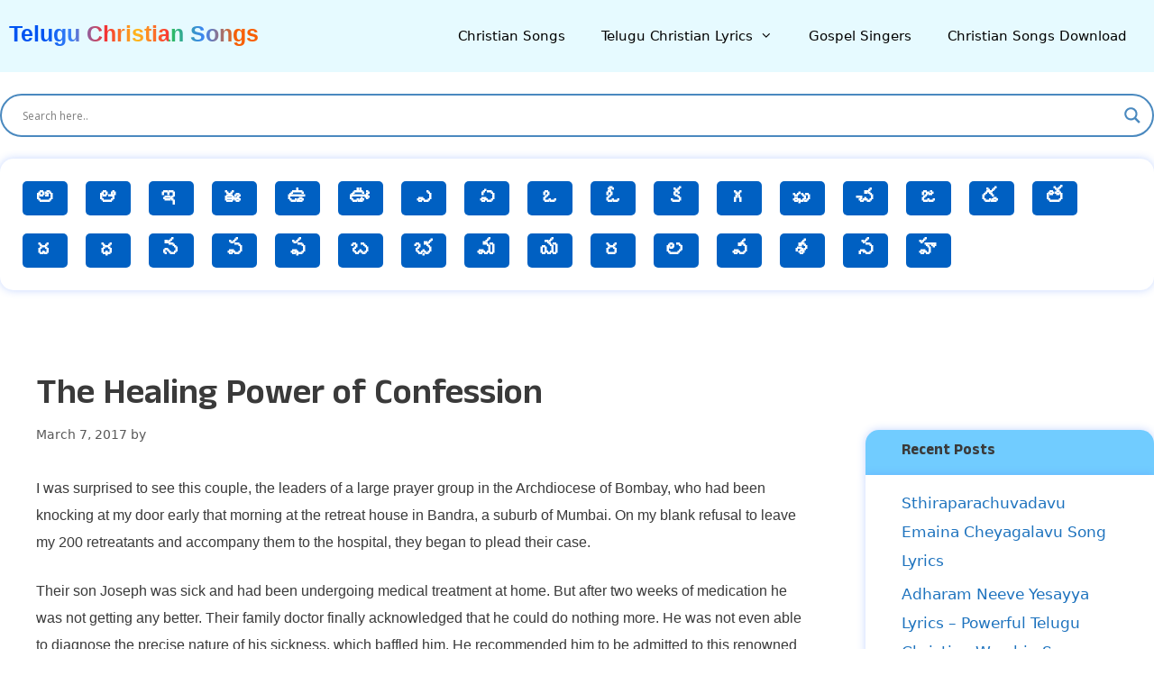

--- FILE ---
content_type: text/html; charset=UTF-8
request_url: https://www.cmportal.in/healing-power-confession/
body_size: 20138
content:
<!DOCTYPE html> 
<html lang="en-US" prefix="og: https://ogp.me/ns#">
<head><link rel="preload stylesheet" href="https://www.cmportal.in/wp-content/themes/cmportal/custom.css?32145.456.67" as="style" type="text/css"><link rel="shortcut icon" type="image/x-icon" href="/wp-content/themes/cmportal/favicon.ico"><script src="/wp-content/themes/cmportal/assets/js/jquery-3.7.1.min.js"></script><link rel="preload stylesheet" href="/wp-content/themes/cmportal/assets/css/bootstrap-4.5.2.min.css?102.202.3002" as="style" type="text/css"><meta name="google-site-verification" content="cHqqaw-5X3GaQ66HcHdrVBQgJCYmsaRV8CmPEZaWNTY" />
<meta name="google-adsense-account" content="ca-pub-6411152360257874">
	<meta charset="UTF-8">
		<style>img:is([sizes="auto" i], [sizes^="auto," i]) { contain-intrinsic-size: 3000px 1500px }</style>
	<meta name="viewport" content="width=device-width, initial-scale=1">
<!-- Search Engine Optimization by Rank Math PRO - https://rankmath.com/ -->
<title>The Healing Power Of Confession | Telugu Christian Songs</title>
<meta name="description" content="I was surprised to see this couple, the leaders of a large prayer group in the Archdiocese of Bombay, who had been knocking at my door early that morning at"/>
<meta name="robots" content="follow, index, max-snippet:-1, max-video-preview:-1, max-image-preview:large"/>
<link rel="canonical" href="https://www.cmportal.in/healing-power-confession/" />
<meta property="og:locale" content="en_US" />
<meta property="og:type" content="article" />
<meta property="og:title" content="The Healing Power Of Confession | Telugu Christian Songs" />
<meta property="og:description" content="I was surprised to see this couple, the leaders of a large prayer group in the Archdiocese of Bombay, who had been knocking at my door early that morning at" />
<meta property="og:url" content="https://www.cmportal.in/healing-power-confession/" />
<meta property="og:site_name" content="Telugu Christian Songs" />
<meta name="twitter:card" content="summary_large_image" />
<meta name="twitter:title" content="The Healing Power Of Confession | Telugu Christian Songs" />
<meta name="twitter:description" content="I was surprised to see this couple, the leaders of a large prayer group in the Archdiocese of Bombay, who had been knocking at my door early that morning at" />
<meta name="twitter:label1" content="Time to read" />
<meta name="twitter:data1" content="6 minutes" />
<!-- /Rank Math WordPress SEO plugin -->

<link rel="alternate" type="application/rss+xml" title="Telugu Christian Songs &raquo; Feed" href="https://www.cmportal.in/feed/" />
<link rel="alternate" type="application/rss+xml" title="Telugu Christian Songs &raquo; Comments Feed" href="https://www.cmportal.in/comments/feed/" />
<script>
window._wpemojiSettings = {"baseUrl":"https:\/\/s.w.org\/images\/core\/emoji\/16.0.1\/72x72\/","ext":".png","svgUrl":"https:\/\/s.w.org\/images\/core\/emoji\/16.0.1\/svg\/","svgExt":".svg","source":{"concatemoji":"https:\/\/www.cmportal.in\/wp-includes\/js\/wp-emoji-release.min.js?ver=6.8.3"}};
/*! This file is auto-generated */
!function(s,n){var o,i,e;function c(e){try{var t={supportTests:e,timestamp:(new Date).valueOf()};sessionStorage.setItem(o,JSON.stringify(t))}catch(e){}}function p(e,t,n){e.clearRect(0,0,e.canvas.width,e.canvas.height),e.fillText(t,0,0);var t=new Uint32Array(e.getImageData(0,0,e.canvas.width,e.canvas.height).data),a=(e.clearRect(0,0,e.canvas.width,e.canvas.height),e.fillText(n,0,0),new Uint32Array(e.getImageData(0,0,e.canvas.width,e.canvas.height).data));return t.every(function(e,t){return e===a[t]})}function u(e,t){e.clearRect(0,0,e.canvas.width,e.canvas.height),e.fillText(t,0,0);for(var n=e.getImageData(16,16,1,1),a=0;a<n.data.length;a++)if(0!==n.data[a])return!1;return!0}function f(e,t,n,a){switch(t){case"flag":return n(e,"\ud83c\udff3\ufe0f\u200d\u26a7\ufe0f","\ud83c\udff3\ufe0f\u200b\u26a7\ufe0f")?!1:!n(e,"\ud83c\udde8\ud83c\uddf6","\ud83c\udde8\u200b\ud83c\uddf6")&&!n(e,"\ud83c\udff4\udb40\udc67\udb40\udc62\udb40\udc65\udb40\udc6e\udb40\udc67\udb40\udc7f","\ud83c\udff4\u200b\udb40\udc67\u200b\udb40\udc62\u200b\udb40\udc65\u200b\udb40\udc6e\u200b\udb40\udc67\u200b\udb40\udc7f");case"emoji":return!a(e,"\ud83e\udedf")}return!1}function g(e,t,n,a){var r="undefined"!=typeof WorkerGlobalScope&&self instanceof WorkerGlobalScope?new OffscreenCanvas(300,150):s.createElement("canvas"),o=r.getContext("2d",{willReadFrequently:!0}),i=(o.textBaseline="top",o.font="600 32px Arial",{});return e.forEach(function(e){i[e]=t(o,e,n,a)}),i}function t(e){var t=s.createElement("script");t.src=e,t.defer=!0,s.head.appendChild(t)}"undefined"!=typeof Promise&&(o="wpEmojiSettingsSupports",i=["flag","emoji"],n.supports={everything:!0,everythingExceptFlag:!0},e=new Promise(function(e){s.addEventListener("DOMContentLoaded",e,{once:!0})}),new Promise(function(t){var n=function(){try{var e=JSON.parse(sessionStorage.getItem(o));if("object"==typeof e&&"number"==typeof e.timestamp&&(new Date).valueOf()<e.timestamp+604800&&"object"==typeof e.supportTests)return e.supportTests}catch(e){}return null}();if(!n){if("undefined"!=typeof Worker&&"undefined"!=typeof OffscreenCanvas&&"undefined"!=typeof URL&&URL.createObjectURL&&"undefined"!=typeof Blob)try{var e="postMessage("+g.toString()+"("+[JSON.stringify(i),f.toString(),p.toString(),u.toString()].join(",")+"));",a=new Blob([e],{type:"text/javascript"}),r=new Worker(URL.createObjectURL(a),{name:"wpTestEmojiSupports"});return void(r.onmessage=function(e){c(n=e.data),r.terminate(),t(n)})}catch(e){}c(n=g(i,f,p,u))}t(n)}).then(function(e){for(var t in e)n.supports[t]=e[t],n.supports.everything=n.supports.everything&&n.supports[t],"flag"!==t&&(n.supports.everythingExceptFlag=n.supports.everythingExceptFlag&&n.supports[t]);n.supports.everythingExceptFlag=n.supports.everythingExceptFlag&&!n.supports.flag,n.DOMReady=!1,n.readyCallback=function(){n.DOMReady=!0}}).then(function(){return e}).then(function(){var e;n.supports.everything||(n.readyCallback(),(e=n.source||{}).concatemoji?t(e.concatemoji):e.wpemoji&&e.twemoji&&(t(e.twemoji),t(e.wpemoji)))}))}((window,document),window._wpemojiSettings);
</script>

<style id='wp-emoji-styles-inline-css'>

	img.wp-smiley, img.emoji {
		display: inline !important;
		border: none !important;
		box-shadow: none !important;
		height: 1em !important;
		width: 1em !important;
		margin: 0 0.07em !important;
		vertical-align: -0.1em !important;
		background: none !important;
		padding: 0 !important;
	}
</style>
<link rel='stylesheet' id='wp-block-library-css' href='https://www.cmportal.in/wp-includes/css/dist/block-library/style.min.css?ver=6.8.3' media='all' />
<style id='classic-theme-styles-inline-css'>
/*! This file is auto-generated */
.wp-block-button__link{color:#fff;background-color:#32373c;border-radius:9999px;box-shadow:none;text-decoration:none;padding:calc(.667em + 2px) calc(1.333em + 2px);font-size:1.125em}.wp-block-file__button{background:#32373c;color:#fff;text-decoration:none}
</style>
<link rel='stylesheet' id='hostinger-affiliate-plugin-block-frontend-css' href='https://www.cmportal.in/wp-content/plugins/hostinger-affiliate-plugin/assets/dist/frontend.css?ver=1759557665' media='all' />
<style id='global-styles-inline-css'>
:root{--wp--preset--aspect-ratio--square: 1;--wp--preset--aspect-ratio--4-3: 4/3;--wp--preset--aspect-ratio--3-4: 3/4;--wp--preset--aspect-ratio--3-2: 3/2;--wp--preset--aspect-ratio--2-3: 2/3;--wp--preset--aspect-ratio--16-9: 16/9;--wp--preset--aspect-ratio--9-16: 9/16;--wp--preset--color--black: #000000;--wp--preset--color--cyan-bluish-gray: #abb8c3;--wp--preset--color--white: #ffffff;--wp--preset--color--pale-pink: #f78da7;--wp--preset--color--vivid-red: #cf2e2e;--wp--preset--color--luminous-vivid-orange: #ff6900;--wp--preset--color--luminous-vivid-amber: #fcb900;--wp--preset--color--light-green-cyan: #7bdcb5;--wp--preset--color--vivid-green-cyan: #00d084;--wp--preset--color--pale-cyan-blue: #8ed1fc;--wp--preset--color--vivid-cyan-blue: #0693e3;--wp--preset--color--vivid-purple: #9b51e0;--wp--preset--color--contrast: var(--contrast);--wp--preset--color--contrast-2: var(--contrast-2);--wp--preset--color--contrast-3: var(--contrast-3);--wp--preset--color--base: var(--base);--wp--preset--color--base-2: var(--base-2);--wp--preset--color--base-3: var(--base-3);--wp--preset--color--accent: var(--accent);--wp--preset--gradient--vivid-cyan-blue-to-vivid-purple: linear-gradient(135deg,rgba(6,147,227,1) 0%,rgb(155,81,224) 100%);--wp--preset--gradient--light-green-cyan-to-vivid-green-cyan: linear-gradient(135deg,rgb(122,220,180) 0%,rgb(0,208,130) 100%);--wp--preset--gradient--luminous-vivid-amber-to-luminous-vivid-orange: linear-gradient(135deg,rgba(252,185,0,1) 0%,rgba(255,105,0,1) 100%);--wp--preset--gradient--luminous-vivid-orange-to-vivid-red: linear-gradient(135deg,rgba(255,105,0,1) 0%,rgb(207,46,46) 100%);--wp--preset--gradient--very-light-gray-to-cyan-bluish-gray: linear-gradient(135deg,rgb(238,238,238) 0%,rgb(169,184,195) 100%);--wp--preset--gradient--cool-to-warm-spectrum: linear-gradient(135deg,rgb(74,234,220) 0%,rgb(151,120,209) 20%,rgb(207,42,186) 40%,rgb(238,44,130) 60%,rgb(251,105,98) 80%,rgb(254,248,76) 100%);--wp--preset--gradient--blush-light-purple: linear-gradient(135deg,rgb(255,206,236) 0%,rgb(152,150,240) 100%);--wp--preset--gradient--blush-bordeaux: linear-gradient(135deg,rgb(254,205,165) 0%,rgb(254,45,45) 50%,rgb(107,0,62) 100%);--wp--preset--gradient--luminous-dusk: linear-gradient(135deg,rgb(255,203,112) 0%,rgb(199,81,192) 50%,rgb(65,88,208) 100%);--wp--preset--gradient--pale-ocean: linear-gradient(135deg,rgb(255,245,203) 0%,rgb(182,227,212) 50%,rgb(51,167,181) 100%);--wp--preset--gradient--electric-grass: linear-gradient(135deg,rgb(202,248,128) 0%,rgb(113,206,126) 100%);--wp--preset--gradient--midnight: linear-gradient(135deg,rgb(2,3,129) 0%,rgb(40,116,252) 100%);--wp--preset--font-size--small: 13px;--wp--preset--font-size--medium: 20px;--wp--preset--font-size--large: 36px;--wp--preset--font-size--x-large: 42px;--wp--preset--spacing--20: 0.44rem;--wp--preset--spacing--30: 0.67rem;--wp--preset--spacing--40: 1rem;--wp--preset--spacing--50: 1.5rem;--wp--preset--spacing--60: 2.25rem;--wp--preset--spacing--70: 3.38rem;--wp--preset--spacing--80: 5.06rem;--wp--preset--shadow--natural: 6px 6px 9px rgba(0, 0, 0, 0.2);--wp--preset--shadow--deep: 12px 12px 50px rgba(0, 0, 0, 0.4);--wp--preset--shadow--sharp: 6px 6px 0px rgba(0, 0, 0, 0.2);--wp--preset--shadow--outlined: 6px 6px 0px -3px rgba(255, 255, 255, 1), 6px 6px rgba(0, 0, 0, 1);--wp--preset--shadow--crisp: 6px 6px 0px rgba(0, 0, 0, 1);}:where(.is-layout-flex){gap: 0.5em;}:where(.is-layout-grid){gap: 0.5em;}body .is-layout-flex{display: flex;}.is-layout-flex{flex-wrap: wrap;align-items: center;}.is-layout-flex > :is(*, div){margin: 0;}body .is-layout-grid{display: grid;}.is-layout-grid > :is(*, div){margin: 0;}:where(.wp-block-columns.is-layout-flex){gap: 2em;}:where(.wp-block-columns.is-layout-grid){gap: 2em;}:where(.wp-block-post-template.is-layout-flex){gap: 1.25em;}:where(.wp-block-post-template.is-layout-grid){gap: 1.25em;}.has-black-color{color: var(--wp--preset--color--black) !important;}.has-cyan-bluish-gray-color{color: var(--wp--preset--color--cyan-bluish-gray) !important;}.has-white-color{color: var(--wp--preset--color--white) !important;}.has-pale-pink-color{color: var(--wp--preset--color--pale-pink) !important;}.has-vivid-red-color{color: var(--wp--preset--color--vivid-red) !important;}.has-luminous-vivid-orange-color{color: var(--wp--preset--color--luminous-vivid-orange) !important;}.has-luminous-vivid-amber-color{color: var(--wp--preset--color--luminous-vivid-amber) !important;}.has-light-green-cyan-color{color: var(--wp--preset--color--light-green-cyan) !important;}.has-vivid-green-cyan-color{color: var(--wp--preset--color--vivid-green-cyan) !important;}.has-pale-cyan-blue-color{color: var(--wp--preset--color--pale-cyan-blue) !important;}.has-vivid-cyan-blue-color{color: var(--wp--preset--color--vivid-cyan-blue) !important;}.has-vivid-purple-color{color: var(--wp--preset--color--vivid-purple) !important;}.has-black-background-color{background-color: var(--wp--preset--color--black) !important;}.has-cyan-bluish-gray-background-color{background-color: var(--wp--preset--color--cyan-bluish-gray) !important;}.has-white-background-color{background-color: var(--wp--preset--color--white) !important;}.has-pale-pink-background-color{background-color: var(--wp--preset--color--pale-pink) !important;}.has-vivid-red-background-color{background-color: var(--wp--preset--color--vivid-red) !important;}.has-luminous-vivid-orange-background-color{background-color: var(--wp--preset--color--luminous-vivid-orange) !important;}.has-luminous-vivid-amber-background-color{background-color: var(--wp--preset--color--luminous-vivid-amber) !important;}.has-light-green-cyan-background-color{background-color: var(--wp--preset--color--light-green-cyan) !important;}.has-vivid-green-cyan-background-color{background-color: var(--wp--preset--color--vivid-green-cyan) !important;}.has-pale-cyan-blue-background-color{background-color: var(--wp--preset--color--pale-cyan-blue) !important;}.has-vivid-cyan-blue-background-color{background-color: var(--wp--preset--color--vivid-cyan-blue) !important;}.has-vivid-purple-background-color{background-color: var(--wp--preset--color--vivid-purple) !important;}.has-black-border-color{border-color: var(--wp--preset--color--black) !important;}.has-cyan-bluish-gray-border-color{border-color: var(--wp--preset--color--cyan-bluish-gray) !important;}.has-white-border-color{border-color: var(--wp--preset--color--white) !important;}.has-pale-pink-border-color{border-color: var(--wp--preset--color--pale-pink) !important;}.has-vivid-red-border-color{border-color: var(--wp--preset--color--vivid-red) !important;}.has-luminous-vivid-orange-border-color{border-color: var(--wp--preset--color--luminous-vivid-orange) !important;}.has-luminous-vivid-amber-border-color{border-color: var(--wp--preset--color--luminous-vivid-amber) !important;}.has-light-green-cyan-border-color{border-color: var(--wp--preset--color--light-green-cyan) !important;}.has-vivid-green-cyan-border-color{border-color: var(--wp--preset--color--vivid-green-cyan) !important;}.has-pale-cyan-blue-border-color{border-color: var(--wp--preset--color--pale-cyan-blue) !important;}.has-vivid-cyan-blue-border-color{border-color: var(--wp--preset--color--vivid-cyan-blue) !important;}.has-vivid-purple-border-color{border-color: var(--wp--preset--color--vivid-purple) !important;}.has-vivid-cyan-blue-to-vivid-purple-gradient-background{background: var(--wp--preset--gradient--vivid-cyan-blue-to-vivid-purple) !important;}.has-light-green-cyan-to-vivid-green-cyan-gradient-background{background: var(--wp--preset--gradient--light-green-cyan-to-vivid-green-cyan) !important;}.has-luminous-vivid-amber-to-luminous-vivid-orange-gradient-background{background: var(--wp--preset--gradient--luminous-vivid-amber-to-luminous-vivid-orange) !important;}.has-luminous-vivid-orange-to-vivid-red-gradient-background{background: var(--wp--preset--gradient--luminous-vivid-orange-to-vivid-red) !important;}.has-very-light-gray-to-cyan-bluish-gray-gradient-background{background: var(--wp--preset--gradient--very-light-gray-to-cyan-bluish-gray) !important;}.has-cool-to-warm-spectrum-gradient-background{background: var(--wp--preset--gradient--cool-to-warm-spectrum) !important;}.has-blush-light-purple-gradient-background{background: var(--wp--preset--gradient--blush-light-purple) !important;}.has-blush-bordeaux-gradient-background{background: var(--wp--preset--gradient--blush-bordeaux) !important;}.has-luminous-dusk-gradient-background{background: var(--wp--preset--gradient--luminous-dusk) !important;}.has-pale-ocean-gradient-background{background: var(--wp--preset--gradient--pale-ocean) !important;}.has-electric-grass-gradient-background{background: var(--wp--preset--gradient--electric-grass) !important;}.has-midnight-gradient-background{background: var(--wp--preset--gradient--midnight) !important;}.has-small-font-size{font-size: var(--wp--preset--font-size--small) !important;}.has-medium-font-size{font-size: var(--wp--preset--font-size--medium) !important;}.has-large-font-size{font-size: var(--wp--preset--font-size--large) !important;}.has-x-large-font-size{font-size: var(--wp--preset--font-size--x-large) !important;}
:where(.wp-block-post-template.is-layout-flex){gap: 1.25em;}:where(.wp-block-post-template.is-layout-grid){gap: 1.25em;}
:where(.wp-block-columns.is-layout-flex){gap: 2em;}:where(.wp-block-columns.is-layout-grid){gap: 2em;}
:root :where(.wp-block-pullquote){font-size: 1.5em;line-height: 1.6;}
</style>
<link rel='stylesheet' id='generate-style-grid-css' href='https://www.cmportal.in/wp-content/themes/cmportal/assets/css/unsemantic-grid.min.css?ver=111.222.333' media='all' />
<link rel='stylesheet' id='generate-style-css' href='https://www.cmportal.in/wp-content/themes/cmportal/assets/css/style.min.css?ver=111.222.333' media='all' />
<style id='generate-style-inline-css'>
body{background-color:#ffffff;color:#3a3a3a;}a{color:#1e73be;}a:hover, a:focus, a:active{color:#000000;}body .grid-container{max-width:1200px;}.wp-block-group__inner-container{max-width:1200px;margin-left:auto;margin-right:auto;}.dropdown-click .main-navigation ul ul{display:none;visibility:hidden;}.dropdown-click .main-navigation ul ul ul.toggled-on{left:0;top:auto;position:relative;box-shadow:none;border-bottom:1px solid rgba(0,0,0,0.05);}.dropdown-click .main-navigation ul ul li:last-child > ul.toggled-on{border-bottom:0;}.dropdown-click .main-navigation ul.toggled-on, .dropdown-click .main-navigation ul li.sfHover > ul.toggled-on{display:block;left:auto;right:auto;opacity:1;visibility:visible;pointer-events:auto;height:auto;overflow:visible;float:none;}.dropdown-click .main-navigation.sub-menu-left .sub-menu.toggled-on, .dropdown-click .main-navigation.sub-menu-left ul li.sfHover > ul.toggled-on{right:0;}.dropdown-click nav ul ul ul{background-color:transparent;}.dropdown-click .widget-area .main-navigation ul ul{top:auto;position:absolute;float:none;width:100%;left:-99999px;}.dropdown-click .widget-area .main-navigation ul ul.toggled-on{position:relative;left:0;right:0;}.dropdown-click .widget-area.sidebar .main-navigation ul li.sfHover ul, .dropdown-click .widget-area.sidebar .main-navigation ul li:hover ul{right:0;left:0;}.dropdown-click .sfHover > a > .dropdown-menu-toggle > .gp-icon svg{transform:rotate(180deg);}:root{--contrast:#222222;--contrast-2:#575760;--contrast-3:#b2b2be;--base:#f0f0f0;--base-2:#f7f8f9;--base-3:#ffffff;--accent:#1e73be;}:root .has-contrast-color{color:var(--contrast);}:root .has-contrast-background-color{background-color:var(--contrast);}:root .has-contrast-2-color{color:var(--contrast-2);}:root .has-contrast-2-background-color{background-color:var(--contrast-2);}:root .has-contrast-3-color{color:var(--contrast-3);}:root .has-contrast-3-background-color{background-color:var(--contrast-3);}:root .has-base-color{color:var(--base);}:root .has-base-background-color{background-color:var(--base);}:root .has-base-2-color{color:var(--base-2);}:root .has-base-2-background-color{background-color:var(--base-2);}:root .has-base-3-color{color:var(--base-3);}:root .has-base-3-background-color{background-color:var(--base-3);}:root .has-accent-color{color:var(--accent);}:root .has-accent-background-color{background-color:var(--accent);}body{line-height:1.5;}.entry-content > [class*="wp-block-"]:not(:last-child):not(.wp-block-heading){margin-bottom:1.5em;}.main-navigation .main-nav ul ul li a{font-size:14px;}.sidebar .widget, .footer-widgets .widget{font-size:17px;}h1{font-weight:600;font-size:40px;}h2{font-weight:600;font-size:30px;}h3{font-weight:bold;font-size:20px;}h4{font-size:inherit;}h5{font-size:inherit;}@media (max-width:768px){.main-title{font-size:30px;}h1{font-size:30px;}h2{font-size:25px;}}.top-bar{background-color:#e6faff;color:#ffffff;}.top-bar a{color:#ffffff;}.top-bar a:hover{color:#303030;}.site-header{background-color:#e6faff;color:var(--contrast);}.site-header a{color:var(--contrast);}.site-header a:hover{color:var(--contrast);}.main-title a,.main-title a:hover{color:#222222;}.site-description{color:#757575;}.main-navigation,.main-navigation ul ul{background-color:rgba(252,247,247,0);}.main-navigation .main-nav ul li a, .main-navigation .menu-toggle, .main-navigation .menu-bar-items{color:#000000;}.main-navigation .main-nav ul li:not([class*="current-menu-"]):hover > a, .main-navigation .main-nav ul li:not([class*="current-menu-"]):focus > a, .main-navigation .main-nav ul li.sfHover:not([class*="current-menu-"]) > a, .main-navigation .menu-bar-item:hover > a, .main-navigation .menu-bar-item.sfHover > a{color:#2245ff;background-color:rgba(0,0,0,0.02);}button.menu-toggle:hover,button.menu-toggle:focus,.main-navigation .mobile-bar-items a,.main-navigation .mobile-bar-items a:hover,.main-navigation .mobile-bar-items a:focus{color:#000000;}.main-navigation .main-nav ul li[class*="current-menu-"] > a{color:#0b00ff;background-color:rgba(0,0,0,0);}.navigation-search input[type="search"],.navigation-search input[type="search"]:active, .navigation-search input[type="search"]:focus, .main-navigation .main-nav ul li.search-item.active > a, .main-navigation .menu-bar-items .search-item.active > a{color:#2245ff;background-color:rgba(0,0,0,0.02);}.main-navigation ul ul{background-color:#3f3f3f;}.main-navigation .main-nav ul ul li a{color:#ffffff;}.main-navigation .main-nav ul ul li:not([class*="current-menu-"]):hover > a,.main-navigation .main-nav ul ul li:not([class*="current-menu-"]):focus > a, .main-navigation .main-nav ul ul li.sfHover:not([class*="current-menu-"]) > a{color:#ffffff;background-color:#4f4f4f;}.main-navigation .main-nav ul ul li[class*="current-menu-"] > a{color:#ffffff;background-color:#4f4f4f;}.separate-containers .inside-article, .separate-containers .comments-area, .separate-containers .page-header, .one-container .container, .separate-containers .paging-navigation, .inside-page-header{background-color:#ffffff;}.entry-meta{color:#595959;}.entry-meta a{color:#595959;}.entry-meta a:hover{color:#1e73be;}.sidebar .widget{background-color:#ffffff;}.sidebar .widget .widget-title{color:#000000;}.footer-widgets{background-color:#ffffff;}.footer-widgets .widget-title{color:#000000;}.site-info{color:#ffffff;background-color:var(--base-2);}.site-info a{color:#ffffff;}.site-info a:hover{color:#606060;}.footer-bar .widget_nav_menu .current-menu-item a{color:#606060;}input[type="text"],input[type="email"],input[type="url"],input[type="password"],input[type="search"],input[type="tel"],input[type="number"],textarea,select{color:#666666;background-color:#fafafa;border-color:#cccccc;}input[type="text"]:focus,input[type="email"]:focus,input[type="url"]:focus,input[type="password"]:focus,input[type="search"]:focus,input[type="tel"]:focus,input[type="number"]:focus,textarea:focus,select:focus{color:#666666;background-color:#ffffff;border-color:#bfbfbf;}button,html input[type="button"],input[type="reset"],input[type="submit"],a.button,a.wp-block-button__link:not(.has-background){color:#ffffff;background-color:#666666;}button:hover,html input[type="button"]:hover,input[type="reset"]:hover,input[type="submit"]:hover,a.button:hover,button:focus,html input[type="button"]:focus,input[type="reset"]:focus,input[type="submit"]:focus,a.button:focus,a.wp-block-button__link:not(.has-background):active,a.wp-block-button__link:not(.has-background):focus,a.wp-block-button__link:not(.has-background):hover{color:#ffffff;background-color:#3f3f3f;}a.generate-back-to-top{background-color:rgba( 0,0,0,0.4 );color:#ffffff;}a.generate-back-to-top:hover,a.generate-back-to-top:focus{background-color:rgba( 0,0,0,0.6 );color:#ffffff;}:root{--gp-search-modal-bg-color:var(--base-3);--gp-search-modal-text-color:var(--contrast);--gp-search-modal-overlay-bg-color:rgba(0,0,0,0.2);}@media (max-width:768px){.main-navigation .menu-bar-item:hover > a, .main-navigation .menu-bar-item.sfHover > a{background:none;color:#000000;}}.inside-top-bar{padding:10px;}.site-main .wp-block-group__inner-container{padding:40px;}.entry-content .alignwide, body:not(.no-sidebar) .entry-content .alignfull{margin-left:-40px;width:calc(100% + 80px);max-width:calc(100% + 80px);}.container.grid-container{max-width:1280px;}.rtl .menu-item-has-children .dropdown-menu-toggle{padding-left:20px;}.rtl .main-navigation .main-nav ul li.menu-item-has-children > a{padding-right:20px;}.site-info{padding:20px;}@media (max-width:768px){.separate-containers .inside-article, .separate-containers .comments-area, .separate-containers .page-header, .separate-containers .paging-navigation, .one-container .site-content, .inside-page-header{padding:30px;}.site-main .wp-block-group__inner-container{padding:30px;}.site-info{padding-right:10px;padding-left:10px;}.entry-content .alignwide, body:not(.no-sidebar) .entry-content .alignfull{margin-left:-30px;width:calc(100% + 60px);max-width:calc(100% + 60px);}}.one-container .sidebar .widget{padding:0px;}/* End cached CSS */@media (max-width:768px){.main-navigation .menu-toggle,.main-navigation .mobile-bar-items,.sidebar-nav-mobile:not(#sticky-placeholder){display:block;}.main-navigation ul,.gen-sidebar-nav{display:none;}[class*="nav-float-"] .site-header .inside-header > *{float:none;clear:both;}}
</style>
<link rel='stylesheet' id='generate-mobile-style-css' href='https://www.cmportal.in/wp-content/themes/cmportal/assets/css/mobile.min.css?ver=111.222.333' media='all' />
<link rel='stylesheet' id='generate-font-icons-css' href='https://www.cmportal.in/wp-content/themes/cmportal/assets/css/components/font-icons.min.css?ver=111.222.333' media='all' />
<link rel='stylesheet' id='wpdreams-asl-basic-css' href='https://www.cmportal.in/wp-content/plugins/ajax-search-lite/css/style.basic.css?ver=4.13.4' media='all' />
<style id='wpdreams-asl-basic-inline-css'>

					div[id*='ajaxsearchlitesettings'].searchsettings .asl_option_inner label {
						font-size: 0px !important;
						color: rgba(0, 0, 0, 0);
					}
					div[id*='ajaxsearchlitesettings'].searchsettings .asl_option_inner label:after {
						font-size: 11px !important;
						position: absolute;
						top: 0;
						left: 0;
						z-index: 1;
					}
					.asl_w_container {
						width: 100%;
						margin: 0px 0px 0px 0px;
						min-width: 200px;
					}
					div[id*='ajaxsearchlite'].asl_m {
						width: 100%;
					}
					div[id*='ajaxsearchliteres'].wpdreams_asl_results div.resdrg span.highlighted {
						font-weight: bold;
						color: rgba(217, 49, 43, 1);
						background-color: rgba(238, 238, 238, 1);
					}
					div[id*='ajaxsearchliteres'].wpdreams_asl_results .results img.asl_image {
						width: 70px;
						height: 70px;
						object-fit: cover;
					}
					div[id*='ajaxsearchlite'].asl_r .results {
						max-height: none;
					}
					div[id*='ajaxsearchlite'].asl_r {
						position: absolute;
					}
				
						div.asl_r.asl_w.vertical .results .item::after {
							display: block;
							position: absolute;
							bottom: 0;
							content: '';
							height: 1px;
							width: 100%;
							background: #D8D8D8;
						}
						div.asl_r.asl_w.vertical .results .item.asl_last_item::after {
							display: none;
						}
					 #ajaxsearchlite1 .probox .proinput input, div.asl_w .probox .proinput input {
    font-weight: bold;
    font-size: 18px;}
div.asl_r .results .item .asl_content h3, div.asl_r .results .item .asl_content h3 a{    font-weight: bold;
    font-size: 16px;}div.asl_r .results .item .asl_content .asl_desc {    font-size: 15px;}
</style>
<link rel='stylesheet' id='wpdreams-asl-instance-css' href='https://www.cmportal.in/wp-content/plugins/ajax-search-lite/css/style-curvy-blue.css?ver=4.13.4' media='all' />
<link rel="https://api.w.org/" href="https://www.cmportal.in/wp-json/" /><link rel="alternate" title="JSON" type="application/json" href="https://www.cmportal.in/wp-json/wp/v2/posts/4654" /><link rel="EditURI" type="application/rsd+xml" title="RSD" href="https://www.cmportal.in/xmlrpc.php?rsd" />
<meta name="generator" content="WordPress 6.8.3" />
<link rel='shortlink' href='https://www.cmportal.in/?p=4654' />
<link rel="alternate" title="oEmbed (JSON)" type="application/json+oembed" href="https://www.cmportal.in/wp-json/oembed/1.0/embed?url=https%3A%2F%2Fwww.cmportal.in%2Fhealing-power-confession%2F" />
<link rel="alternate" title="oEmbed (XML)" type="text/xml+oembed" href="https://www.cmportal.in/wp-json/oembed/1.0/embed?url=https%3A%2F%2Fwww.cmportal.in%2Fhealing-power-confession%2F&#038;format=xml" />
<link rel='dns-prefetch' href='https://i0.wp.com/'><link rel='preconnect' href='https://i0.wp.com/' crossorigin><link rel='dns-prefetch' href='https://i1.wp.com/'><link rel='preconnect' href='https://i1.wp.com/' crossorigin><link rel='dns-prefetch' href='https://i2.wp.com/'><link rel='preconnect' href='https://i2.wp.com/' crossorigin><link rel='dns-prefetch' href='https://i3.wp.com/'><link rel='preconnect' href='https://i3.wp.com/' crossorigin>				<link rel="preconnect" href="https://fonts.gstatic.com" crossorigin />
				<link rel="preload" as="style" href="//fonts.googleapis.com/css?family=Open+Sans&display=swap" />
								<link rel="stylesheet" href="//fonts.googleapis.com/css?family=Open+Sans&display=swap" media="all" />
				    
    <link rel="preconnect" href="https://fonts.googleapis.com">
<link rel="preconnect" href="https://fonts.gstatic.com" crossorigin>
<link href="https://fonts.googleapis.com/css2?family=Anek+Telugu:wght@100..800&family=Bricolage+Grotesque:opsz,wght@12..96,200..800&family=Instrument+Sans:ital,wght@0,400..700;1,400..700&display=swap" rel="stylesheet">

</head>

<body class="wp-singular post-template-default single single-post postid-4654 single-format-standard wp-embed-responsive wp-theme-cmportal right-sidebar nav-float-right separate-containers fluid-header active-footer-widgets-3 header-aligned-left dropdown-click dropdown-click-menu-item" itemtype="https://schema.org/Blog" itemscope>
	<a class="screen-reader-text skip-link" href="#content" title="Skip to content">Skip to content</a>		<header class="site-header" id="masthead" aria-label="Site"  itemtype="https://schema.org/WPHeader" itemscope>
			<div class="inside-header">
				<div class="site-branding">
						<p class="main-title" itemprop="headline">
					<a href="https://www.cmportal.in/" rel="home">Telugu Christian Songs</a>
				</p>
						
					</div>		<nav class="main-navigation sub-menu-left" id="site-navigation" aria-label="Primary"  itemtype="https://schema.org/SiteNavigationElement" itemscope>
			<div class="inside-navigation grid-container grid-parent">
								<button class="menu-toggle" aria-controls="primary-menu" aria-expanded="false">
					<span class="mobile-menu">Menu</span>				</button>
				<div id="primary-menu" class="main-nav"><ul id="menu-main-menu" class=" menu sf-menu"><li id="menu-item-18685" class="menu-item menu-item-type-post_type menu-item-object-page menu-item-18685"><a href="https://www.cmportal.in/christian-songs/">Christian Songs</a></li>
<li id="menu-item-17068" class="menu-item menu-item-type-taxonomy menu-item-object-category menu-item-has-children menu-item-17068"><a href="https://www.cmportal.in/category/telugu-christian-lyrics/">Telugu Christian Lyrics<span role="presentation" class="dropdown-menu-toggle"></span></a>
<ul class="sub-menu">
	<li id="menu-item-17066" class="menu-item menu-item-type-post_type menu-item-object-page menu-item-17066"><a href="https://www.cmportal.in/christian-lyrics/">Christian Lyrics: Exploring the Heart of Worship Through Song</a></li>
	<li id="menu-item-17067" class="menu-item menu-item-type-post_type menu-item-object-page menu-item-17067"><a href="https://www.cmportal.in/telugu-christmas-songs/">Telugu Christmas Songs</a></li>
</ul>
</li>
<li id="menu-item-17069" class="menu-item menu-item-type-post_type menu-item-object-page menu-item-17069"><a href="https://www.cmportal.in/telugu-christian-gospel-singers/">Gospel Singers</a></li>
<li id="menu-item-18695" class="menu-item menu-item-type-post_type menu-item-object-page menu-item-18695"><a href="https://www.cmportal.in/christian-songs-download/">Christian Songs Download</a></li>
</ul></div>			</div>
		</nav>
					</div>
		</header>
		
	<div class="site grid-container container hfeed grid-parent" id="page">
		        <div class="seacrh_div mt-4" style="z-index:0;position:relative;">	<div class="asl_w_container asl_w_container_1" data-id="1" data-instance="1">
	<div id='ajaxsearchlite1'
		data-id="1"
		data-instance="1"
		class="asl_w asl_m asl_m_1 asl_m_1_1">
		<div class="probox">

	
	<div class='prosettings' style='display:none;' data-opened=0>
				<div class='innericon'>
			<svg version="1.1" xmlns="http://www.w3.org/2000/svg" xmlns:xlink="http://www.w3.org/1999/xlink" x="0px" y="0px" width="22" height="22" viewBox="0 0 512 512" enable-background="new 0 0 512 512" xml:space="preserve">
					<polygon transform = "rotate(90 256 256)" points="142.332,104.886 197.48,50 402.5,256 197.48,462 142.332,407.113 292.727,256 "/>
				</svg>
		</div>
	</div>

	
	
	<div class='proinput'>
		<form role="search" action='#' autocomplete="off"
				aria-label="Search form">
			<input aria-label="Search input"
					type='search' class='orig'
					tabindex="0"
					name='phrase'
					placeholder='Search here..'
					value=''
					autocomplete="off"/>
			<input aria-label="Search autocomplete"
					type='text'
					class='autocomplete'
					tabindex="-1"
					name='phrase'
					value=''
					autocomplete="off" disabled/>
			<input type='submit' value="Start search" style='width:0; height: 0; visibility: hidden;'>
		</form>
	</div>

	
	
	<button class='promagnifier' tabindex="0" aria-label="Search magnifier">
				<span class='innericon' style="display:block;">
			<svg version="1.1" xmlns="http://www.w3.org/2000/svg" xmlns:xlink="http://www.w3.org/1999/xlink" x="0px" y="0px" width="22" height="22" viewBox="0 0 512 512" enable-background="new 0 0 512 512" xml:space="preserve">
					<path d="M460.355,421.59L353.844,315.078c20.041-27.553,31.885-61.437,31.885-98.037
						C385.729,124.934,310.793,50,218.686,50C126.58,50,51.645,124.934,51.645,217.041c0,92.106,74.936,167.041,167.041,167.041
						c34.912,0,67.352-10.773,94.184-29.158L419.945,462L460.355,421.59z M100.631,217.041c0-65.096,52.959-118.056,118.055-118.056
						c65.098,0,118.057,52.959,118.057,118.056c0,65.096-52.959,118.056-118.057,118.056C153.59,335.097,100.631,282.137,100.631,217.041
						z"/>
				</svg>
		</span>
	</button>

	
	
	<div class='proloading'>

		<div class="asl_loader"><div class="asl_loader-inner asl_simple-circle"></div></div>

			</div>

			<div class='proclose'>
			<svg version="1.1" xmlns="http://www.w3.org/2000/svg" xmlns:xlink="http://www.w3.org/1999/xlink" x="0px"
				y="0px"
				width="12" height="12" viewBox="0 0 512 512" enable-background="new 0 0 512 512"
				xml:space="preserve">
				<polygon points="438.393,374.595 319.757,255.977 438.378,137.348 374.595,73.607 255.995,192.225 137.375,73.622 73.607,137.352 192.246,255.983 73.622,374.625 137.352,438.393 256.002,319.734 374.652,438.378 "/>
			</svg>
		</div>
	
	
</div>	</div>
	<div class='asl_data_container' style="display:none !important;">
		<div class="asl_init_data wpdreams_asl_data_ct"
	style="display:none !important;"
	id="asl_init_id_1"
	data-asl-id="1"
	data-asl-instance="1"
	data-settings="{&quot;homeurl&quot;:&quot;https:\/\/www.cmportal.in\/&quot;,&quot;resultstype&quot;:&quot;vertical&quot;,&quot;resultsposition&quot;:&quot;hover&quot;,&quot;itemscount&quot;:4,&quot;charcount&quot;:0,&quot;highlight&quot;:false,&quot;highlightWholewords&quot;:true,&quot;singleHighlight&quot;:false,&quot;scrollToResults&quot;:{&quot;enabled&quot;:false,&quot;offset&quot;:0},&quot;resultareaclickable&quot;:1,&quot;autocomplete&quot;:{&quot;enabled&quot;:true,&quot;lang&quot;:&quot;en&quot;,&quot;trigger_charcount&quot;:0},&quot;mobile&quot;:{&quot;menu_selector&quot;:&quot;#menu-toggle&quot;},&quot;trigger&quot;:{&quot;click&quot;:&quot;results_page&quot;,&quot;click_location&quot;:&quot;same&quot;,&quot;update_href&quot;:false,&quot;return&quot;:&quot;results_page&quot;,&quot;return_location&quot;:&quot;same&quot;,&quot;facet&quot;:true,&quot;type&quot;:true,&quot;redirect_url&quot;:&quot;?s={phrase}&quot;,&quot;delay&quot;:300},&quot;animations&quot;:{&quot;pc&quot;:{&quot;settings&quot;:{&quot;anim&quot;:&quot;fadedrop&quot;,&quot;dur&quot;:300},&quot;results&quot;:{&quot;anim&quot;:&quot;fadedrop&quot;,&quot;dur&quot;:300},&quot;items&quot;:&quot;voidanim&quot;},&quot;mob&quot;:{&quot;settings&quot;:{&quot;anim&quot;:&quot;fadedrop&quot;,&quot;dur&quot;:300},&quot;results&quot;:{&quot;anim&quot;:&quot;fadedrop&quot;,&quot;dur&quot;:300},&quot;items&quot;:&quot;voidanim&quot;}},&quot;autop&quot;:{&quot;state&quot;:true,&quot;phrase&quot;:&quot;&quot;,&quot;count&quot;:&quot;1&quot;},&quot;resPage&quot;:{&quot;useAjax&quot;:false,&quot;selector&quot;:&quot;#main&quot;,&quot;trigger_type&quot;:true,&quot;trigger_facet&quot;:true,&quot;trigger_magnifier&quot;:false,&quot;trigger_return&quot;:false},&quot;resultsSnapTo&quot;:&quot;left&quot;,&quot;results&quot;:{&quot;width&quot;:&quot;auto&quot;,&quot;width_tablet&quot;:&quot;auto&quot;,&quot;width_phone&quot;:&quot;auto&quot;},&quot;settingsimagepos&quot;:&quot;right&quot;,&quot;closeOnDocClick&quot;:true,&quot;overridewpdefault&quot;:true,&quot;override_method&quot;:&quot;get&quot;}"></div>
	<div id="asl_hidden_data">
		<svg style="position:absolute" height="0" width="0">
			<filter id="aslblur">
				<feGaussianBlur in="SourceGraphic" stdDeviation="4"/>
			</filter>
		</svg>
		<svg style="position:absolute" height="0" width="0">
			<filter id="no_aslblur"></filter>
		</svg>
	</div>
	</div>

	<div id='ajaxsearchliteres1'
	class='vertical wpdreams_asl_results asl_w asl_r asl_r_1 asl_r_1_1'>

	
	<div class="results">

		
		<div class="resdrg">
		</div>

		
	</div>

	
	
</div>

	<div id='__original__ajaxsearchlitesettings1'
		data-id="1"
		class="searchsettings wpdreams_asl_settings asl_w asl_s asl_s_1">
		<form name='options'
		aria-label="Search settings form"
		autocomplete = 'off'>

	
	
	<input type="hidden" name="filters_changed" style="display:none;" value="0">
	<input type="hidden" name="filters_initial" style="display:none;" value="1">

	<div class="asl_option_inner hiddend">
		<input type='hidden' name='qtranslate_lang' id='qtranslate_lang'
				value='0'/>
	</div>

	
	
	<fieldset class="asl_sett_scroll">
		<legend style="display: none;">Generic selectors</legend>
		<div class="asl_option" tabindex="0">
			<div class="asl_option_inner">
				<input type="checkbox" value="exact"
						aria-label="Exact matches only"
						name="asl_gen[]" />
				<div class="asl_option_checkbox"></div>
			</div>
			<div class="asl_option_label">
				Exact matches only			</div>
		</div>
		<div class="asl_option" tabindex="0">
			<div class="asl_option_inner">
				<input type="checkbox" value="title"
						aria-label="Search in title"
						name="asl_gen[]"  checked="checked"/>
				<div class="asl_option_checkbox"></div>
			</div>
			<div class="asl_option_label">
				Search in title			</div>
		</div>
		<div class="asl_option" tabindex="0">
			<div class="asl_option_inner">
				<input type="checkbox" value="content"
						aria-label="Search in content"
						name="asl_gen[]"  checked="checked"/>
				<div class="asl_option_checkbox"></div>
			</div>
			<div class="asl_option_label">
				Search in content			</div>
		</div>
		<div class="asl_option_inner hiddend">
			<input type="checkbox" value="excerpt"
					aria-label="Search in excerpt"
					name="asl_gen[]"  checked="checked"/>
			<div class="asl_option_checkbox"></div>
		</div>
	</fieldset>
	<fieldset class="asl_sett_scroll">
		<legend style="display: none;">Post Type Selectors</legend>
					<div class="asl_option_inner hiddend">
				<input type="checkbox" value="post"
						aria-label="Hidden option, ignore please"
						name="customset[]" checked="checked"/>
			</div>
						<div class="asl_option_inner hiddend">
				<input type="checkbox" value="page"
						aria-label="Hidden option, ignore please"
						name="customset[]" checked="checked"/>
			</div>
				</fieldset>
	</form>
	</div>
</div>
</div>
		
		<div class="mt-4"><ul id="a-z-listing-1"><li><strong><a href="/#a-z-listing-1-char- "> </a></strong></li><li><strong><a href="/#a-z-listing-1-char-అ">అ</a></strong></li><li><strong><a href="/#a-z-listing-1-char-ఆ">ఆ</a></strong></li><li><strong><a href="/#a-z-listing-1-char-ఇ">ఇ</a></strong></li><li><strong><a href="/#a-z-listing-1-char-ఈ">ఈ</a></strong></li><li><strong><a href="/#a-z-listing-1-char-ఉ">ఉ</a></strong></li><li><strong><a href="/#a-z-listing-1-char-ఊ">ఊ</a></strong></li><li><strong><a href="/#a-z-listing-1-char-ఎ">ఎ</a></strong></li><li><strong><a href="/#a-z-listing-1-char-ఏ">ఏ</a></strong></li><li><strong><a href="/#a-z-listing-1-char-ఒ">ఒ</a></strong></li><li><strong><a href="/#a-z-listing-1-char-ఓ">ఓ</a></strong></li><li><strong><a href="/#a-z-listing-1-char-క">క</a></strong></li><li><strong><a href="/#a-z-listing-1-char-గ">గ</a></strong></li><li><strong><a href="/#a-z-listing-1-char-ఘ">ఘ</a></strong></li><li><strong><a href="/#a-z-listing-1-char-చ">చ</a></strong></li><li><strong><a href="/#a-z-listing-1-char-జ">జ</a></strong></li><li><strong><a href="/#a-z-listing-1-char-డ">డ</a></strong></li><li><strong><a href="/#a-z-listing-1-char-త">త</a></strong></li><li><strong><a href="/#a-z-listing-1-char-ద">ద</a></strong></li><li><strong><a href="/#a-z-listing-1-char-ధ">ధ</a></strong></li><li><strong><a href="/#a-z-listing-1-char-న">న</a></strong></li><li><strong><a href="/#a-z-listing-1-char-ప">ప</a></strong></li><li><strong><a href="/#a-z-listing-1-char-ఫ">ఫ</a></strong></li><li><strong><a href="/#a-z-listing-1-char-బ">బ</a></strong></li><li><strong><a href="/#a-z-listing-1-char-భ">భ</a></strong></li><li><strong><a href="/#a-z-listing-1-char-మ">మ</a></strong></li><li><strong><a href="/#a-z-listing-1-char-య">య</a></strong></li><li><strong><a href="/#a-z-listing-1-char-ర">ర</a></strong></li><li><strong><a href="/#a-z-listing-1-char-ల">ల</a></strong></li><li><strong><a href="/#a-z-listing-1-char-వ">వ</a></strong></li><li><strong><a href="/#a-z-listing-1-char-శ">శ</a></strong></li><li><strong><a href="/#a-z-listing-1-char-స">స</a></strong></li><li><strong><a href="/#a-z-listing-1-char-హ">హ</a></strong></li></ul></div>
		<div class="site-content" id="content">
			

	<div class="content-area grid-parent mobile-grid-100 grid-75 tablet-grid-75" id="primary">
		<main class="site-main" id="main">

			
<article id="post-4654" class="post-4654 post type-post status-publish format-standard hentry" itemtype="https://schema.org/CreativeWork" itemscope>
	<div class="inside-article">
					<header class="entry-header">
				<h1 class="entry-title" itemprop="headline">The Healing Power of Confession</h1>		<div class="entry-meta">
			<span class="posted-on"><time class="entry-date published" datetime="2017-03-07T12:22:52+00:00" itemprop="datePublished">March 7, 2017</time></span> <span class="byline">by <span class="author vcard" itemprop="author" itemtype="https://schema.org/Person" itemscope><a class="url fn n" href="https://www.cmportal.in/author/" title="View all posts by " rel="author" itemprop="url"><span class="author-name" itemprop="name"></span></a></span></span> 		</div>
					</header>
			
		<div class="entry-content" itemprop="text">
			<p>I was surprised to see this couple, the leaders of a large prayer group in the Archdiocese of Bombay, who had been knocking at my door early that morning at the retreat house in Bandra, a suburb of Mumbai. On my blank refusal to leave my 200 retreatants and accompany them to the hospital, they began to plead their case.</p>
<p>Their son Joseph was sick and had been undergoing medical treatment at home. But after two weeks of medication he was not getting any better. Their family doctor finally acknowledged that he could do nothing more. He was not even able to diagnose the precise nature of his sickness, which baffled him. He recommended him to be admitted to this renowned hospital, where he would be under the care of the topmost specialists of the city. But here too, after he had gone through every diagnostic testing and been administered all kinds of medicine for a further two weeks, those eminent doctors owned up that they too could do nothing more. They too were unable to diagnose the young man’s illness and hence did not know how to treat him.</p>
<p>After coming to know all this, Joseph felt so disheartened and dejected that he told his parents, “I must see Fr. Rufus today.” I made it clear to them, when they approached me, that I could not absent myself from the retreat even for a short time. But they kept coming back again and again, saying that their son would not take no for an answer, and pleading that I come to the hospital – however late the hour.</p>
<p>I finally consented to come at the end of the day’s program, at about 10.30 pm. Seeing him in the ICU (intensive care unit) surrounded by all those sophisticated medical apparatus, I deduced that he must be very, very sick, and that is why he had called for me. But when I asked him, “What do you want? Why did you call me?” he answered to my great astonishment, “I want to make my confession!”</p>
<p>I was taken aback at first by this unusual request, since I had assumed that he had wanted me to come and pray over him for healing. Then I grew somewhat infuriated that he had dragged me all the way from the retreat in Bandra, instead of arranging for a priest in the parish where the hospital was situated to come and hear his routine confession. But on second thoughts, I cooled down and said to myself, “Perhaps, that is what he wants, and more important, what he needs.” And when he made his confession – it was a sincere and thorough confession of his whole life – I knew then that that was what he needed and therefore wanted.<br />
My son, your sins are forgiven</p>
<p>I was about to leave his ICU private room, when there suddenly flashed into my mind the Gospel narrative of the healing of the paralyzed man. Whenever I refer to this Gospel incident during a retreat, I make it a point to ask the participants, “What did Jesus first say to the paralyzed man?” The unanimous answer I receive everywhere is, “Your sins are forgiven!” To their disappointment and chagrin, I tell them that this answer is equally wrong! I repeat the question, and with bated breath they wait for my answer to my own question, “The first thing that Jesus told this sick helpless creature was, ‘MY SON’.” And after a pause, I resume and tell them, “Then only did Jesus continue saying, ‘Your sins are forgiven’ (Mk 2:1-12).</p>
<p>For even though Jesus knew that this man was burdened by sin and needed the experience of God’s forgiveness, he also knew that he was oppressed by in a way the greater burden of guilt and needed also the assurance of God’s forgiving love. For God has sent Jesus to save the world, and NOT to condemn it (Jn 3:17). Jesus has indeed come not just to forgive our sins, but to free us from sin’s greatest consequence, the burden of guilt.<br />
The miraculous healing power of Confession</p>
<p>It was therefore without the previous hesitation and with a new assurance that I returned to the sickbed. Looking up to heaven I prayed, “Lord, after you told the paralyzed man, ‘My son, your sins are forgiven’, you did not stop there; but you continued and said, ‘Get up, take up your bed, and go home’. Lord, you are the same: yesterday, today and forever. And so, in imitation of you, I am not going to stop after telling this modern paralytic, in your name and in the name of your church, ‘Your sins are forgiven’. I am going to continue and do what you did 2000 years ago, knowing fully well that what happened then will likewise happen now.”</p>
<p>I then looked down at the sick man and said, “Now that God has forgiven you your sins, I would like to pray for your physical healing too.”</p>
<p>It was his turn now to stare at me in surprise. He had not asked me to pray for healing before. Nor did he ask me to do so even now. It was I who took the initiative and made the suggestion. And after praying for some time, with his sister Jenny, a youth leader of the charismatic renewal in Bombay, I was so sure that what happened in the Gospel story then would happen even now, that I had the nerve to tell him, “Now move”. Before that he could not move his body, because of the intense pain. Now he moved. “Sit up”, I said. He sat up in his bed. “Get out of your bed.” He got out. “Bend over.” He bent over. “Walk about.” He walked about. Only I did not tell him, as Jesus did, “Take up your bed and go home.” For that was not his bed. And the next day he was discharged from the hospital.</p>
<p>How much more are we in the sight of God, our Father, his beloved sons and daughters first and only then sinners – and forgiven sinners at that. Jesus has indeed come not just to forgive our sins, but to free us from sin’s greatest consequence, the burden of guilt.<br />
Joseph’s Testimony</p>
<p>About a year later, I happened to recognize Joseph as a participant of the retreat that I was giving at Vinayalaya Retreat House, Andheri, Mumbai. When at the end of my first day’s talk on God’s initiative of forgiving love and man’s response of repentance, I retold the above incident, I remarked in passing that the young man whose testimony I had related was present here for this retreat, and that if he wished to confirm or change, add to or subtract from what I had said, – he was free to do so.</p>
<p>He got up at once, came on to the platform and facing the audience who looked at him with a sort of wonder, said only one sentence: “When I honestly repented and humbly confessed my sins to God and the Church, with the full assurance of God’s forgiving love in the Sacrament of Confession, I knew deep within myself that I was already even physically healed. – Even now I feel that there was really no need of Father having prayed over me for a physical healing”.</p>
<p>It is therefore through our repentance that we open ourselves to God’s forgiveness, that brings with it the experience of the warm embrace of the Father crying out with out joy, ‘My son, my daughter, was dead and is now alive.</p>
		</div>

				<footer class="entry-meta" aria-label="Entry meta">
			<span class="cat-links"><span class="screen-reader-text">Categories </span>Uncategorized</span> 		<nav id="nav-below" class="post-navigation" aria-label="Posts">
			<div class="nav-previous"><span class="prev"><a href="https://www.cmportal.in/life-birth-life-death/" rel="prev">Life After Birth And Life After Death</a></span></div><div class="nav-next"><span class="next"><a href="https://www.cmportal.in/simple-gesture-life-saving/" rel="next">Your Simple Gesture Could Be Life Saving</a></span></div>		</nav>
				</footer>
			</div>
</article>
			<ins class="adsbygoogle"
     style="display:block"
     data-ad-client="ca-pub-6411152360257874"
     data-ad-slot="5841517139"
     data-ad-format="auto"
     data-full-width-responsive="true"></ins>
<script>
     (adsbygoogle = window.adsbygoogle || []).push({});
</script>
		</main>
	</div>

	<div class="widget-area sidebar is-right-sidebar grid-25 tablet-grid-25 grid-parent" id="right-sidebar">
	<div class="inside-right-sidebar">
<div class="widget">

	
</div>
		<aside id="block-7" class="widget inner-padding widget_block">
<h6 class="wp-block-heading"><strong>Recent Posts</strong></h6>
</aside><aside id="block-8" class="widget inner-padding widget_block widget_recent_entries"><ul class="wp-block-latest-posts__list wp-block-latest-posts"><li><a class="wp-block-latest-posts__post-title" href="https://www.cmportal.in/sthiraparachuvadavu-emaina-cheyagalavu-song-lyrics/">Sthiraparachuvadavu Emaina Cheyagalavu Song Lyrics</a></li>
<li><a class="wp-block-latest-posts__post-title" href="https://www.cmportal.in/adharam-neeve-yesayya-lyrics/">Adharam Neeve Yesayya Lyrics – Powerful Telugu Christian Worship Song Explained</a></li>
<li><a class="wp-block-latest-posts__post-title" href="https://www.cmportal.in/jesus-audio-songs-free-download/">Jesus Songs Download: Unlocking Divine Melodies and Spiritual Enrichment in the Digital Age</a></li>
<li><a class="wp-block-latest-posts__post-title" href="https://www.cmportal.in/yesayya-nakantu-evaru-leraya-song-lyrics/">Unveiling the Soul&#8217;s Anchor: A Deep Dive into Yesayya Nakantu Evaru Leraya Song Lyrics and Its Message of Divine Solace</a></li>
<li><a class="wp-block-latest-posts__post-title" href="https://www.cmportal.in/ninnu-chudalani-yesayya-song-lyrics/">Unveiling the Heart&#8217;s Deep Desire: A Comprehensive Guide to Ninnu Chudalani Yesayya Song Lyrics and Its Spiritual Longing</a></li>
<li><a class="wp-block-latest-posts__post-title" href="https://www.cmportal.in/neevu-lekunda-nenundalenu-song-lyrics/">Unveiling the Soul&#8217;s Cry: A Deep Dive into Neevu Lekunda Nenundalenu Song Lyrics and Its Profound Emotional Resonance</a></li>
<li><a class="wp-block-latest-posts__post-title" href="https://www.cmportal.in/yesayya-vandanalayya-lyrics/">Yesayya Vandanalayya Lyrics: A Deep Dive into Gratitude and Divine Love in Telugu Christian Worship</a></li>
<li><a class="wp-block-latest-posts__post-title" href="https://www.cmportal.in/mahamahimatho-nindina-song-lyrics/">Unveiling the Divine Glory: A Deep Dive into Mahamahimatho Nindina Song Lyrics in Telugu and Its Profound Spiritual Message</a></li>
<li><a class="wp-block-latest-posts__post-title" href="https://www.cmportal.in/veyi-kallatho-song-lyrics-in-telugu/">Unveiling the Poetic Beauty: A Deep Dive into Veyi Kallatho Song Lyrics in Telugu and Its Enchanting Meaning</a></li>
<li><a class="wp-block-latest-posts__post-title" href="https://www.cmportal.in/anthyakala-abhishekam-lyrics-in-telugu/">Unveiling the Divine Flow: A Deep Dive into Anthyakala Abhishekam Lyrics in Telugu and Its Spiritual Resonance</a></li>
</ul></aside><aside id="block-9" class="widget inner-padding widget_block">
<h6 class="wp-block-heading"><strong>Categories <strong>List</strong></strong></h6>
</aside><aside id="block-10" class="widget inner-padding widget_block">
<ul class="wp-block-list">
<li><a href="/songs/">Songs</a></li>



<li><a href="/songs-of-solomon/">songs of solomon</a></li>



<li><a href="/psalm-songs/">psalm songs</a></li>



<li><a href="/christian-praise-and-worship-songs/">praise and worship songs</a></li>



<li><a href="/christian-prayer-time-songs/">prayer time songs</a></li>



<li><a href="/christian-patriotic-songs/">patriotic songs</a></li>



<li><a href="/holy-spirit-worship-songs/">holy spirit worship songs</a></li>



<li><a href="/divine-presence-songs/">divine presence songs</a></li>



<li><a href="/counselling-songs/">counselling songs</a></li>



<li><a href="/communion-songs/">communion songs</a></li>



<li><a href="/christian-songs-holiness/">holiness songs of praise</a></li>



<li><a href="/worship-songs-repentance/">repentance songs</a></li>



<li><a href="/christian-songs-eternal-life/">songs eternal life</a></li>



<li><a href="/inspirational-christian-songs/">inspiration<br></a></li>
</ul>
</aside>	</div>
</div>
	</div>
</div>


<div class="site-footer">
			<footer class="site-info" aria-label="Site"  itemtype="https://schema.org/WPFooter" itemscope>
			<div class="inside-site-info grid-container grid-parent">
								<div class="copyright-bar">
					<span class="copyright">&copy; 2026 Telugu Christian Songs</span> &bull; Built with <a href="https://www.cmportal.in" itemprop="url">CMPortal</a>				</div>
			</div>
		</footer>
		</div>

<script type="speculationrules">
{"prefetch":[{"source":"document","where":{"and":[{"href_matches":"\/*"},{"not":{"href_matches":["\/wp-*.php","\/wp-admin\/*","\/wp-content\/uploads\/*","\/wp-content\/*","\/wp-content\/plugins\/*","\/wp-content\/themes\/cmportal\/*","\/*\\?(.+)"]}},{"not":{"selector_matches":"a[rel~=\"nofollow\"]"}},{"not":{"selector_matches":".no-prefetch, .no-prefetch a"}}]},"eagerness":"conservative"}]}
</script>
<script id="generate-a11y">!function(){"use strict";if("querySelector"in document&&"addEventListener"in window){var e=document.body;e.addEventListener("mousedown",function(){e.classList.add("using-mouse")}),e.addEventListener("keydown",function(){e.classList.remove("using-mouse")})}}();</script><script id="wpil-frontend-script-js-extra">
var wpilFrontend = {"ajaxUrl":"\/wp-admin\/admin-ajax.php","postId":"4654","postType":"post","openInternalInNewTab":"0","openExternalInNewTab":"0","disableClicks":"0","openLinksWithJS":"0","trackAllElementClicks":"0","clicksI18n":{"imageNoText":"Image in link: No Text","imageText":"Image Title: ","noText":"No Anchor Text Found"}};
</script>
<script src="https://www.cmportal.in/wp-content/plugins/link-whisper/js/frontend.min.js?ver=1764035708" id="wpil-frontend-script-js"></script>
<!--[if lte IE 11]>
<script src="https://www.cmportal.in/wp-content/themes/cmportal/assets/js/classList.min.js?ver=111.222.333" id="generate-classlist-js"></script>
<![endif]-->
<script id="generate-menu-js-extra">
var generatepressMenu = {"toggleOpenedSubMenus":"1","openSubMenuLabel":"Open Sub-Menu","closeSubMenuLabel":"Close Sub-Menu"};
</script>
<script src="https://www.cmportal.in/wp-content/themes/cmportal/assets/js/menu.min.js?ver=111.222.333" id="generate-menu-js"></script>
<script src="https://www.cmportal.in/wp-content/themes/cmportal/assets/js/dropdown-click.min.js?ver=111.222.333" id="generate-dropdown-click-js"></script>
<script id="wd-asl-ajaxsearchlite-js-before">
window.ASL = typeof window.ASL !== 'undefined' ? window.ASL : {}; window.ASL.wp_rocket_exception = "DOMContentLoaded"; window.ASL.ajaxurl = "https:\/\/www.cmportal.in\/wp-admin\/admin-ajax.php"; window.ASL.backend_ajaxurl = "https:\/\/www.cmportal.in\/wp-admin\/admin-ajax.php"; window.ASL.asl_url = "https:\/\/www.cmportal.in\/wp-content\/plugins\/ajax-search-lite\/"; window.ASL.detect_ajax = 1; window.ASL.media_query = 4780; window.ASL.version = 4780; window.ASL.pageHTML = ""; window.ASL.additional_scripts = []; window.ASL.script_async_load = false; window.ASL.init_only_in_viewport = true; window.ASL.font_url = "https:\/\/www.cmportal.in\/wp-content\/plugins\/ajax-search-lite\/css\/fonts\/icons2.woff2"; window.ASL.highlight = {"enabled":false,"data":[]}; window.ASL.analytics = {"method":0,"tracking_id":"","string":"?ajax_search={asl_term}","event":{"focus":{"active":true,"action":"focus","category":"ASL","label":"Input focus","value":"1"},"search_start":{"active":false,"action":"search_start","category":"ASL","label":"Phrase: {phrase}","value":"1"},"search_end":{"active":true,"action":"search_end","category":"ASL","label":"{phrase} | {results_count}","value":"1"},"magnifier":{"active":true,"action":"magnifier","category":"ASL","label":"Magnifier clicked","value":"1"},"return":{"active":true,"action":"return","category":"ASL","label":"Return button pressed","value":"1"},"facet_change":{"active":false,"action":"facet_change","category":"ASL","label":"{option_label} | {option_value}","value":"1"},"result_click":{"active":true,"action":"result_click","category":"ASL","label":"{result_title} | {result_url}","value":"1"}}};
window.ASL_INSTANCES = [];window.ASL_INSTANCES[1] = {"homeurl":"https:\/\/www.cmportal.in\/","resultstype":"vertical","resultsposition":"hover","itemscount":4,"charcount":0,"highlight":false,"highlightWholewords":true,"singleHighlight":false,"scrollToResults":{"enabled":false,"offset":0},"resultareaclickable":1,"autocomplete":{"enabled":true,"lang":"en","trigger_charcount":0},"mobile":{"menu_selector":"#menu-toggle"},"trigger":{"click":"results_page","click_location":"same","update_href":false,"return":"results_page","return_location":"same","facet":true,"type":true,"redirect_url":"?s={phrase}","delay":300},"animations":{"pc":{"settings":{"anim":"fadedrop","dur":300},"results":{"anim":"fadedrop","dur":300},"items":"voidanim"},"mob":{"settings":{"anim":"fadedrop","dur":300},"results":{"anim":"fadedrop","dur":300},"items":"voidanim"}},"autop":{"state":true,"phrase":"","count":"1"},"resPage":{"useAjax":false,"selector":"#main","trigger_type":true,"trigger_facet":true,"trigger_magnifier":false,"trigger_return":false},"resultsSnapTo":"left","results":{"width":"auto","width_tablet":"auto","width_phone":"auto"},"settingsimagepos":"right","closeOnDocClick":true,"overridewpdefault":true,"override_method":"get"};
</script>
<script src="https://www.cmportal.in/wp-content/plugins/ajax-search-lite/js/min/plugin/merged/asl.min.js?ver=4780" id="wd-asl-ajaxsearchlite-js"></script>
</body>
</html>


<!-- Page cached by LiteSpeed Cache 7.6.2 on 2026-01-29 06:42:10 -->

--- FILE ---
content_type: text/css
request_url: https://www.cmportal.in/wp-content/themes/cmportal/custom.css?32145.456.67
body_size: 1372
content:
body{-webkit-font-smoothing: auto;line-height:1.9 !important;}
ul.ringtones-div {padding:0;clear:both;display: table;margin-left:0 !important}
ul.ringtones-div li {float: left; width:46%; list-style: none;margin:0 1.4rem 1.4rem 0;text-align: center;font-weight:600;background:#fff; position: relative;
    z-index: 0;}
ul.ringtones-div li figure {
    background: #fff;
    margin: 0;
    border: dashed 1px #ccc;
    padding: 20px;
    border-radius: 15px;  
}.wp-die-message, p {font-family:sans-serif!important;font-size: 16px;}
ul.ringtones-div li audio{width:100%;}
ul.ringtones-div li a{display:block}
ul.ringtones-div li:hover:before {
    content: '';
    background: linear-gradient(90deg, #005bff, #00b2ff, #fffb00, #0001ff, #00ffd5, #002bff, #7a00ff, #2400ff, #02ff00);
    position: absolute;
    top: -2px;
    left: -2px;
    background-size: 400%;
    z-index: -1;
    filter: blur(5px);
    width: calc(100% + 1px);
    height: calc(100% + 1px);
    animation: glowing 20s linear infinite;
    transition: opacity .3s ease-in-out;
    border-radius: 10px;
}h1, h2, h3, h4, h5, h6{font-family: "Anek Telugu", sans-serif !important;}
.event-video-block {
    position: relative;
}
.main-title{    color: #222;
    background: #0039a3;
    background: linear-gradient(to right, #0054f1 15%, #3D83F7 25%, #F63332 39%, #FFB91A 51%, #F93534 64%, #2CC055 61%, #3B84F6 78%, #f85f02 91%);
    -webkit-background-clip: text;
    -webkit-text-fill-color: transparent;}
.inner_PAGE{border-radius:15px;box-shadow:0 0 10px #4e82ff52;padding: 25px;}
.inner_PAGE ul li:before, .inner_PAGE .col-md-6:before {content: '';position: absolute;top: 9px;left: 0;width: 0.75rem;height: 0.75rem;background: #000ee6;border: 0.2rem solid hsla(0, 0%, 100%, .84);border-radius: 50%;color: #000ee6;}
.inner_PAGE ul li a{text-decoration: none;}.inner_PAGE a {text-decoration: none;}
.inner_PAGE ul li, .inner_PAGE .col-md-6 {position: relative;padding-left: 1.5rem;list-style: none; padding-bottom: 10px;font-family: sans-serif;}
aside#block-8,aside#block-10{padding-top: 15px;    box-shadow: 0 0 10px #4e82ff52;border-radius: 0 0 15px 15px;}
aside#block-7,aside#block-9 {border-radius: 15px 15px 0 0;margin: 0;padding: 15px 40px;box-shadow: 0 0 10px #4e82ff52;background: #71ccff;}
.footer-widgets .widget :last-child, .sidebar .widget :last-child {text-transform: capitalize;text-decoration: none;}
.col-md-12.border-bottom {font-size:30px;font-weight: bold;color: #009bfd;font-family: sans-serif;}
.col-md-12.text-right a {background: #9fa39e;color: #fff;padding: 5px 15px;border-radius: 30px;}
.col-md-12.text-right a:hover{background: #009bfd;color:#fff;text-decoration:none}
.inner_PAGE a:hover {color: #009bfd;}
ul#a-z-listing-1 li strong,.inner_PAGE .col-md-6 strong{font-weight:600}
ul#a-z-listing-1 li a {
   width: 50px;
    display: block;
    text-decoration: none;
    text-align: center;
    background: #0060c2;
    margin: 10px;
    border-radius: 5px;
    color: #fff;
    line-height: 20px;
    font-size: 24px;
    padding: 8px 0 10px 0;
}ul#a-z-listing-1 li a:hover{background: #0a8bff;}
ul#a-z-listing-1 li {
    list-style: none;
    float: left;
}ul#a-z-listing-1 {
     display: flow-root;
    margin: 0 0 35px 0;
   box-shadow: 0 0 10px #4e82ff52;
    padding: 15px;
    border-radius: 15px;
}
ul#a-z-listing-1 li:first-child{display:none}
.event-video-block {
    position: relative;
}.event-video-block .image-block {
    position: relative;
}.event-video-block .image-block .event-video-play {
    position: absolute;
    left: 0px;
    top: 0px;
    width: 100%;
    height: 100%;
    display: block;
    background-repeat: no-repeat;
    background-position: center;
    background-size: 100px;
    background-image: url(/wp-content/themes/cmportal/youtube-play-button.webp);
}.event-video-block .image-block img {
     object-fit: cover;width:100%;   border-radius: 15px;
}.inline-frame {
    position: absolute;
    top: 0;
    left: 0;
    width: 100% !important;
    height: 100% !important;
    z-index: 100;
    background: 0 0;    border-radius: 10px;
}.general-banner img.screenshot, .Cmpny-order-info img.screenshot, .key_features_info_list img.screenshot {
    border: 10px solid #ffffff;
}
img.screenshot {
    -ms-box-shadow: 0px 0px 34px rgba(35, 34, 34, 0.15); 
    -o-box-shadow: 0px 0px 34px rgba(35, 34, 34, 0.15);
    box-shadow: 0px 0px 34px rgb(35 34 34 / 15%);
    border-radius: 10px;
}
.keyword-cards li {
    margin: 0 15px 10px 0;
    display: inline-flex;
    list-style: none;
    text-transform: capitalize;
    padding-left: 0 !important;}
    .keyword-cards li a {
    padding: 5px 15px;
    border-radius: 40px;
    display: inline-flex;
    align-items: center;
    justify-content: center;
    cursor: pointer;
    color: #5b627d;
    border: 1px solid #deebff;
    font-size: .85em;
}.main-title {
    line-height:2.2em !important;}
.keyword-cards li a {
    padding: 5px 15px;
    border-radius: 40px;
    display: inline-flex;
    align-items: center;
    justify-content: center;
    cursor: pointer;
    color: #5b627d;
    border: 1px solid #deebff;
    font-size: .85em;
}
@media only screen and (max-width:768px){
ul.ringtones-div li {width:100%;}
iframe{width:100%}
}.site-header .inside-header {
    padding: 10px;
}
@media only screen and (max-width:768px){ul#a-z-listing-1 li a {
    width: 24px;
    display: block;
    text-decoration: none;
    text-align: center;
    background: #0060c2;
    margin: 3px;
    border-radius: 5px;
    color: #fff;
    line-height: 20px;
    font-size: 20px;
    padding-top: 8px;
}.main-title {
        font-size: 20px !important;
    }    .inside-header>:not(:last-child):not(.main-navigation) {
        margin-bottom: 0 !important;
    }}